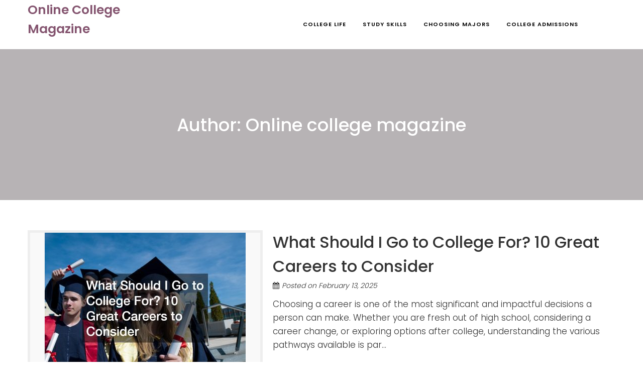

--- FILE ---
content_type: text/html; charset=UTF-8
request_url: https://onlinecollegemagazine.net/author/online-college-magazine/page/2/
body_size: 9486
content:
<!DOCTYPE html>
<html lang="en-US">
<head>
<meta charset="UTF-8">
<meta name="viewport" content="width=device-width, initial-scale=1">
<link rel="profile" href="http://gmpg.org/xfn/11">
<link rel="pingback" href="https://onlinecollegemagazine.net/xmlrpc.php">

<meta name='robots' content='noindex, follow' />

	<!-- This site is optimized with the Yoast SEO plugin v26.8 - https://yoast.com/product/yoast-seo-wordpress/ -->
	<title>Online college magazine, Author at Online College Magazine - Page 2 of 36</title>
	<meta property="og:locale" content="en_US" />
	<meta property="og:type" content="profile" />
	<meta property="og:title" content="Online college magazine, Author at Online College Magazine - Page 2 of 36" />
	<meta property="og:url" content="https://onlinecollegemagazine.net/author/online-college-magazine/" />
	<meta property="og:site_name" content="Online College Magazine" />
	<meta property="og:image" content="https://secure.gravatar.com/avatar/5cad80ceaf03042a148eb75f9fd1c1fa?s=500&d=wavatar&r=g" />
	<meta name="twitter:card" content="summary_large_image" />
	<!-- / Yoast SEO plugin. -->


<link rel='dns-prefetch' href='//fonts.googleapis.com' />
<link rel="alternate" type="application/rss+xml" title="Online College Magazine &raquo; Feed" href="https://onlinecollegemagazine.net/feed/" />
<link rel="alternate" type="application/rss+xml" title="Online College Magazine &raquo; Posts by Online college magazine Feed" href="https://onlinecollegemagazine.net/author/online-college-magazine/feed/" />
<style id='wp-img-auto-sizes-contain-inline-css' type='text/css'>
img:is([sizes=auto i],[sizes^="auto," i]){contain-intrinsic-size:3000px 1500px}
/*# sourceURL=wp-img-auto-sizes-contain-inline-css */
</style>
<style id='wp-emoji-styles-inline-css' type='text/css'>

	img.wp-smiley, img.emoji {
		display: inline !important;
		border: none !important;
		box-shadow: none !important;
		height: 1em !important;
		width: 1em !important;
		margin: 0 0.07em !important;
		vertical-align: -0.1em !important;
		background: none !important;
		padding: 0 !important;
	}
/*# sourceURL=wp-emoji-styles-inline-css */
</style>
<style id='wp-block-library-inline-css' type='text/css'>
:root{--wp-block-synced-color:#7a00df;--wp-block-synced-color--rgb:122,0,223;--wp-bound-block-color:var(--wp-block-synced-color);--wp-editor-canvas-background:#ddd;--wp-admin-theme-color:#007cba;--wp-admin-theme-color--rgb:0,124,186;--wp-admin-theme-color-darker-10:#006ba1;--wp-admin-theme-color-darker-10--rgb:0,107,160.5;--wp-admin-theme-color-darker-20:#005a87;--wp-admin-theme-color-darker-20--rgb:0,90,135;--wp-admin-border-width-focus:2px}@media (min-resolution:192dpi){:root{--wp-admin-border-width-focus:1.5px}}.wp-element-button{cursor:pointer}:root .has-very-light-gray-background-color{background-color:#eee}:root .has-very-dark-gray-background-color{background-color:#313131}:root .has-very-light-gray-color{color:#eee}:root .has-very-dark-gray-color{color:#313131}:root .has-vivid-green-cyan-to-vivid-cyan-blue-gradient-background{background:linear-gradient(135deg,#00d084,#0693e3)}:root .has-purple-crush-gradient-background{background:linear-gradient(135deg,#34e2e4,#4721fb 50%,#ab1dfe)}:root .has-hazy-dawn-gradient-background{background:linear-gradient(135deg,#faaca8,#dad0ec)}:root .has-subdued-olive-gradient-background{background:linear-gradient(135deg,#fafae1,#67a671)}:root .has-atomic-cream-gradient-background{background:linear-gradient(135deg,#fdd79a,#004a59)}:root .has-nightshade-gradient-background{background:linear-gradient(135deg,#330968,#31cdcf)}:root .has-midnight-gradient-background{background:linear-gradient(135deg,#020381,#2874fc)}:root{--wp--preset--font-size--normal:16px;--wp--preset--font-size--huge:42px}.has-regular-font-size{font-size:1em}.has-larger-font-size{font-size:2.625em}.has-normal-font-size{font-size:var(--wp--preset--font-size--normal)}.has-huge-font-size{font-size:var(--wp--preset--font-size--huge)}.has-text-align-center{text-align:center}.has-text-align-left{text-align:left}.has-text-align-right{text-align:right}.has-fit-text{white-space:nowrap!important}#end-resizable-editor-section{display:none}.aligncenter{clear:both}.items-justified-left{justify-content:flex-start}.items-justified-center{justify-content:center}.items-justified-right{justify-content:flex-end}.items-justified-space-between{justify-content:space-between}.screen-reader-text{border:0;clip-path:inset(50%);height:1px;margin:-1px;overflow:hidden;padding:0;position:absolute;width:1px;word-wrap:normal!important}.screen-reader-text:focus{background-color:#ddd;clip-path:none;color:#444;display:block;font-size:1em;height:auto;left:5px;line-height:normal;padding:15px 23px 14px;text-decoration:none;top:5px;width:auto;z-index:100000}html :where(.has-border-color){border-style:solid}html :where([style*=border-top-color]){border-top-style:solid}html :where([style*=border-right-color]){border-right-style:solid}html :where([style*=border-bottom-color]){border-bottom-style:solid}html :where([style*=border-left-color]){border-left-style:solid}html :where([style*=border-width]){border-style:solid}html :where([style*=border-top-width]){border-top-style:solid}html :where([style*=border-right-width]){border-right-style:solid}html :where([style*=border-bottom-width]){border-bottom-style:solid}html :where([style*=border-left-width]){border-left-style:solid}html :where(img[class*=wp-image-]){height:auto;max-width:100%}:where(figure){margin:0 0 1em}html :where(.is-position-sticky){--wp-admin--admin-bar--position-offset:var(--wp-admin--admin-bar--height,0px)}@media screen and (max-width:600px){html :where(.is-position-sticky){--wp-admin--admin-bar--position-offset:0px}}

/*# sourceURL=wp-block-library-inline-css */
</style><style id='global-styles-inline-css' type='text/css'>
:root{--wp--preset--aspect-ratio--square: 1;--wp--preset--aspect-ratio--4-3: 4/3;--wp--preset--aspect-ratio--3-4: 3/4;--wp--preset--aspect-ratio--3-2: 3/2;--wp--preset--aspect-ratio--2-3: 2/3;--wp--preset--aspect-ratio--16-9: 16/9;--wp--preset--aspect-ratio--9-16: 9/16;--wp--preset--color--black: #000000;--wp--preset--color--cyan-bluish-gray: #abb8c3;--wp--preset--color--white: #ffffff;--wp--preset--color--pale-pink: #f78da7;--wp--preset--color--vivid-red: #cf2e2e;--wp--preset--color--luminous-vivid-orange: #ff6900;--wp--preset--color--luminous-vivid-amber: #fcb900;--wp--preset--color--light-green-cyan: #7bdcb5;--wp--preset--color--vivid-green-cyan: #00d084;--wp--preset--color--pale-cyan-blue: #8ed1fc;--wp--preset--color--vivid-cyan-blue: #0693e3;--wp--preset--color--vivid-purple: #9b51e0;--wp--preset--gradient--vivid-cyan-blue-to-vivid-purple: linear-gradient(135deg,rgb(6,147,227) 0%,rgb(155,81,224) 100%);--wp--preset--gradient--light-green-cyan-to-vivid-green-cyan: linear-gradient(135deg,rgb(122,220,180) 0%,rgb(0,208,130) 100%);--wp--preset--gradient--luminous-vivid-amber-to-luminous-vivid-orange: linear-gradient(135deg,rgb(252,185,0) 0%,rgb(255,105,0) 100%);--wp--preset--gradient--luminous-vivid-orange-to-vivid-red: linear-gradient(135deg,rgb(255,105,0) 0%,rgb(207,46,46) 100%);--wp--preset--gradient--very-light-gray-to-cyan-bluish-gray: linear-gradient(135deg,rgb(238,238,238) 0%,rgb(169,184,195) 100%);--wp--preset--gradient--cool-to-warm-spectrum: linear-gradient(135deg,rgb(74,234,220) 0%,rgb(151,120,209) 20%,rgb(207,42,186) 40%,rgb(238,44,130) 60%,rgb(251,105,98) 80%,rgb(254,248,76) 100%);--wp--preset--gradient--blush-light-purple: linear-gradient(135deg,rgb(255,206,236) 0%,rgb(152,150,240) 100%);--wp--preset--gradient--blush-bordeaux: linear-gradient(135deg,rgb(254,205,165) 0%,rgb(254,45,45) 50%,rgb(107,0,62) 100%);--wp--preset--gradient--luminous-dusk: linear-gradient(135deg,rgb(255,203,112) 0%,rgb(199,81,192) 50%,rgb(65,88,208) 100%);--wp--preset--gradient--pale-ocean: linear-gradient(135deg,rgb(255,245,203) 0%,rgb(182,227,212) 50%,rgb(51,167,181) 100%);--wp--preset--gradient--electric-grass: linear-gradient(135deg,rgb(202,248,128) 0%,rgb(113,206,126) 100%);--wp--preset--gradient--midnight: linear-gradient(135deg,rgb(2,3,129) 0%,rgb(40,116,252) 100%);--wp--preset--font-size--small: 13px;--wp--preset--font-size--medium: 20px;--wp--preset--font-size--large: 36px;--wp--preset--font-size--x-large: 42px;--wp--preset--spacing--20: 0.44rem;--wp--preset--spacing--30: 0.67rem;--wp--preset--spacing--40: 1rem;--wp--preset--spacing--50: 1.5rem;--wp--preset--spacing--60: 2.25rem;--wp--preset--spacing--70: 3.38rem;--wp--preset--spacing--80: 5.06rem;--wp--preset--shadow--natural: 6px 6px 9px rgba(0, 0, 0, 0.2);--wp--preset--shadow--deep: 12px 12px 50px rgba(0, 0, 0, 0.4);--wp--preset--shadow--sharp: 6px 6px 0px rgba(0, 0, 0, 0.2);--wp--preset--shadow--outlined: 6px 6px 0px -3px rgb(255, 255, 255), 6px 6px rgb(0, 0, 0);--wp--preset--shadow--crisp: 6px 6px 0px rgb(0, 0, 0);}:where(.is-layout-flex){gap: 0.5em;}:where(.is-layout-grid){gap: 0.5em;}body .is-layout-flex{display: flex;}.is-layout-flex{flex-wrap: wrap;align-items: center;}.is-layout-flex > :is(*, div){margin: 0;}body .is-layout-grid{display: grid;}.is-layout-grid > :is(*, div){margin: 0;}:where(.wp-block-columns.is-layout-flex){gap: 2em;}:where(.wp-block-columns.is-layout-grid){gap: 2em;}:where(.wp-block-post-template.is-layout-flex){gap: 1.25em;}:where(.wp-block-post-template.is-layout-grid){gap: 1.25em;}.has-black-color{color: var(--wp--preset--color--black) !important;}.has-cyan-bluish-gray-color{color: var(--wp--preset--color--cyan-bluish-gray) !important;}.has-white-color{color: var(--wp--preset--color--white) !important;}.has-pale-pink-color{color: var(--wp--preset--color--pale-pink) !important;}.has-vivid-red-color{color: var(--wp--preset--color--vivid-red) !important;}.has-luminous-vivid-orange-color{color: var(--wp--preset--color--luminous-vivid-orange) !important;}.has-luminous-vivid-amber-color{color: var(--wp--preset--color--luminous-vivid-amber) !important;}.has-light-green-cyan-color{color: var(--wp--preset--color--light-green-cyan) !important;}.has-vivid-green-cyan-color{color: var(--wp--preset--color--vivid-green-cyan) !important;}.has-pale-cyan-blue-color{color: var(--wp--preset--color--pale-cyan-blue) !important;}.has-vivid-cyan-blue-color{color: var(--wp--preset--color--vivid-cyan-blue) !important;}.has-vivid-purple-color{color: var(--wp--preset--color--vivid-purple) !important;}.has-black-background-color{background-color: var(--wp--preset--color--black) !important;}.has-cyan-bluish-gray-background-color{background-color: var(--wp--preset--color--cyan-bluish-gray) !important;}.has-white-background-color{background-color: var(--wp--preset--color--white) !important;}.has-pale-pink-background-color{background-color: var(--wp--preset--color--pale-pink) !important;}.has-vivid-red-background-color{background-color: var(--wp--preset--color--vivid-red) !important;}.has-luminous-vivid-orange-background-color{background-color: var(--wp--preset--color--luminous-vivid-orange) !important;}.has-luminous-vivid-amber-background-color{background-color: var(--wp--preset--color--luminous-vivid-amber) !important;}.has-light-green-cyan-background-color{background-color: var(--wp--preset--color--light-green-cyan) !important;}.has-vivid-green-cyan-background-color{background-color: var(--wp--preset--color--vivid-green-cyan) !important;}.has-pale-cyan-blue-background-color{background-color: var(--wp--preset--color--pale-cyan-blue) !important;}.has-vivid-cyan-blue-background-color{background-color: var(--wp--preset--color--vivid-cyan-blue) !important;}.has-vivid-purple-background-color{background-color: var(--wp--preset--color--vivid-purple) !important;}.has-black-border-color{border-color: var(--wp--preset--color--black) !important;}.has-cyan-bluish-gray-border-color{border-color: var(--wp--preset--color--cyan-bluish-gray) !important;}.has-white-border-color{border-color: var(--wp--preset--color--white) !important;}.has-pale-pink-border-color{border-color: var(--wp--preset--color--pale-pink) !important;}.has-vivid-red-border-color{border-color: var(--wp--preset--color--vivid-red) !important;}.has-luminous-vivid-orange-border-color{border-color: var(--wp--preset--color--luminous-vivid-orange) !important;}.has-luminous-vivid-amber-border-color{border-color: var(--wp--preset--color--luminous-vivid-amber) !important;}.has-light-green-cyan-border-color{border-color: var(--wp--preset--color--light-green-cyan) !important;}.has-vivid-green-cyan-border-color{border-color: var(--wp--preset--color--vivid-green-cyan) !important;}.has-pale-cyan-blue-border-color{border-color: var(--wp--preset--color--pale-cyan-blue) !important;}.has-vivid-cyan-blue-border-color{border-color: var(--wp--preset--color--vivid-cyan-blue) !important;}.has-vivid-purple-border-color{border-color: var(--wp--preset--color--vivid-purple) !important;}.has-vivid-cyan-blue-to-vivid-purple-gradient-background{background: var(--wp--preset--gradient--vivid-cyan-blue-to-vivid-purple) !important;}.has-light-green-cyan-to-vivid-green-cyan-gradient-background{background: var(--wp--preset--gradient--light-green-cyan-to-vivid-green-cyan) !important;}.has-luminous-vivid-amber-to-luminous-vivid-orange-gradient-background{background: var(--wp--preset--gradient--luminous-vivid-amber-to-luminous-vivid-orange) !important;}.has-luminous-vivid-orange-to-vivid-red-gradient-background{background: var(--wp--preset--gradient--luminous-vivid-orange-to-vivid-red) !important;}.has-very-light-gray-to-cyan-bluish-gray-gradient-background{background: var(--wp--preset--gradient--very-light-gray-to-cyan-bluish-gray) !important;}.has-cool-to-warm-spectrum-gradient-background{background: var(--wp--preset--gradient--cool-to-warm-spectrum) !important;}.has-blush-light-purple-gradient-background{background: var(--wp--preset--gradient--blush-light-purple) !important;}.has-blush-bordeaux-gradient-background{background: var(--wp--preset--gradient--blush-bordeaux) !important;}.has-luminous-dusk-gradient-background{background: var(--wp--preset--gradient--luminous-dusk) !important;}.has-pale-ocean-gradient-background{background: var(--wp--preset--gradient--pale-ocean) !important;}.has-electric-grass-gradient-background{background: var(--wp--preset--gradient--electric-grass) !important;}.has-midnight-gradient-background{background: var(--wp--preset--gradient--midnight) !important;}.has-small-font-size{font-size: var(--wp--preset--font-size--small) !important;}.has-medium-font-size{font-size: var(--wp--preset--font-size--medium) !important;}.has-large-font-size{font-size: var(--wp--preset--font-size--large) !important;}.has-x-large-font-size{font-size: var(--wp--preset--font-size--x-large) !important;}
/*# sourceURL=global-styles-inline-css */
</style>

<style id='classic-theme-styles-inline-css' type='text/css'>
/*! This file is auto-generated */
.wp-block-button__link{color:#fff;background-color:#32373c;border-radius:9999px;box-shadow:none;text-decoration:none;padding:calc(.667em + 2px) calc(1.333em + 2px);font-size:1.125em}.wp-block-file__button{background:#32373c;color:#fff;text-decoration:none}
/*# sourceURL=/wp-includes/css/classic-themes.min.css */
</style>
<link rel='stylesheet' id='animate-css' href='https://onlinecollegemagazine.net/wp-content/themes/eightlaw-lite/css/animate.css?ver=6.9' type='text/css' media='all' />
<link rel='stylesheet' id='jquery-fancybox-css' href='https://onlinecollegemagazine.net/wp-content/themes/eightlaw-lite/css/jquery.fancybox.css?ver=6.9' type='text/css' media='all' />
<link rel='stylesheet' id='font-awesome-css' href='https://onlinecollegemagazine.net/wp-content/themes/eightlaw-lite/css/font-awesome.min.css?ver=6.9' type='text/css' media='all' />
<link rel='stylesheet' id='eightlaw-lite-fonts-css' href='//fonts.googleapis.com/css?family=Poppins%3A300%2C400%2C500%2C600%2C700%7CPlayfair+Display%3A400i%7CLora%3A400%2C400i%2C700%2C700i&#038;ver=6.9' type='text/css' media='all' />
<link rel='stylesheet' id='eightlaw-lite-style-css' href='https://onlinecollegemagazine.net/wp-content/themes/eightlaw-lite/style.css?ver=6.9' type='text/css' media='all' />
<link rel='stylesheet' id='eightlaw-lite-responsive-css' href='https://onlinecollegemagazine.net/wp-content/themes/eightlaw-lite/css/responsive.css?ver=6.9' type='text/css' media='all' />
<link rel='stylesheet' id='eightlaw-lite-keybaord-style-css' href='https://onlinecollegemagazine.net/wp-content/themes/eightlaw-lite/css/keyboard.css?ver=1.0.0' type='text/css' media='all' />
<link rel='stylesheet' id='wp-color-picker-css' href='https://onlinecollegemagazine.net/wp-admin/css/color-picker.min.css?ver=6.9' type='text/css' media='all' />
<script type="text/javascript" src="https://onlinecollegemagazine.net/wp-includes/js/jquery/jquery.min.js?ver=3.7.1" id="jquery-core-js"></script>
<script type="text/javascript" src="https://onlinecollegemagazine.net/wp-includes/js/jquery/jquery-migrate.min.js?ver=3.4.1" id="jquery-migrate-js"></script>
<link rel="https://api.w.org/" href="https://onlinecollegemagazine.net/wp-json/" /><link rel="alternate" title="JSON" type="application/json" href="https://onlinecollegemagazine.net/wp-json/wp/v2/users/1" /><link rel="EditURI" type="application/rsd+xml" title="RSD" href="https://onlinecollegemagazine.net/xmlrpc.php?rsd" />
<meta name="generator" content="WordPress 6.9" />


<!-- This site is optimized with the Schema plugin v1.7.9.6 - http://schema.press -->
<script type="application/ld+json">{"@context":"http:\/\/schema.org","@type":"Person","name":"Online college magazine"}</script>

<style type='text/css' media='all'></style>
<style type='text/css' media='all'></style>
<meta name="generator" content="speculation-rules 1.6.0">
<meta name="ahrefs-site-verification" content="1a1cea6ca927835ba8bf44cf778e8246bc4e456a80f2678363020750c29153e8">
		<style type="text/css" id="wp-custom-css">
			footer.site-footer .site-info{
	display:none;
}
.site-branding h1 {
    font-size: 25px !important;
    line-height: normal !important;
}
header#masthead {
    margin-bottom: 0 !important;
}
@media only screen and (max-width:768px){
	h1, h1 a, h1 span{
	font-size:32px !important;
	}
	h2, h2 a, h2 span{
	font-size:26px !important;
	}
	h3, h3 a, h3 span{
	font-size:20px !important;
	}
	h4, h4 a, h4 span{
	font-size:18px !important;
	}
}
@media only screen and (min-width:769px) and (max-width:1024px){
	h1, h1 a, h1 span{
	font-size:35px !important;
	}
	h2, h2 a, h2 span{
	font-size:32px !important;
	}
	h3, h3 a, h3 span{
	font-size:20px !important;
	}
	h4, h4 a, h4 span{
	font-size:18px !important;
	}
	div#primary {
    width: 70% !important;
    float: left;
}
div#secondary-right {
    width: 25%;
    float: right;
}
}
@media only screen and (min-width:1025px){
	h1, h1 a, h1 span{
	font-size:35px !important;
	}
	h2, h2 a, h2 span{
	font-size:32px !important;
	}
	h3, h3 a, h3 span{
	font-size:20px !important;
	}
	h4, h4 a, h4 span{
	font-size:18px !important;
	}
	div#primary {
    width: 70% !important;
    float: left;
}
div#secondary-right {
    width: 25%;
    float: right;
}
}
body p, body div{
	font-size:17px;
	color:#333;
	line-height:27px;
}
h1, h2, h3, h4, h1 a, h2 a, h3 a, h4 a, h1 span, h2 span, h3 span, h4 span{
	line-height:normal !Important;
}
.single .entry-content a {
    text-decoration: underline;
    color: #7b4165;
}
div#footersect p {
    margin-bottom: 0 !important;
    color: #fff !important;
	text-align:center;
}
div#footersect a:hover {
    color: #fff !important;
}
div#footersect a {
    color: #e291c3 !important;
}
div#footersect {
	margin-top:50px;
    background: #32252D;
    padding: 20px;
}		</style>
		
</head>

<body class="archive paged author author-online-college-magazine author-1 wp-embed-responsive paged-2 author-paged-2 wp-theme-eightlaw-lite fullwidth no-sidebar">    
        <div id="eightlaw-lite-preloader">
        <div id="loading-center">
            <div id="loading-center-absolute">
                <div class="object" id="object_one"></div>
                <div class="object" id="object_two"></div>
                <div class="object" id="object_three"></div>
                <div class="object" id="object_four"></div>
            </div>
        </div>     
    </div>
<div id="page" class="hfeed site">
    <a class="skip-link screen-reader-text" href="#content">Skip to content</a>
    <div id="outer-wrap">
        <div id="inner-wrap">
                        
            <header id="masthead" class="site-header no_slider logo-left" role="banner">
                
                                 
                
                <div class="ed-container">
               
                    <div class="site-branding">
                                                    <div class="site-logo">
                                                            </div>
                                                    <div class="site-text">
                                <a href="https://onlinecollegemagazine.net/" rel="home">
                                    <h1 class="site-title">Online College Magazine</h1>
                                    <p class="site-description"></p>
                                </a>
                            </div>
                        </div><!-- .site-branding -->
                    <div class="menu-wrap menu-left">
                              
                    <nav id="site-navigation" class="main-navigation" role="navigation">
                        <button class="menu-toggle">Primary Menu</button>
                        <div class="clearfix"> </div>
                            <div class="menu-close-btn">
                                <i class="fa fa-close"></i>
                            </div>
                            <div class="menu-menu-1-container"><ul id="menu-menu-1" class="menu"><li id="menu-item-833" class="menu-item menu-item-type-taxonomy menu-item-object-category menu-item-833"><a href="https://onlinecollegemagazine.net/category/college-life/">College Life</a></li>
<li id="menu-item-834" class="menu-item menu-item-type-taxonomy menu-item-object-category menu-item-834"><a href="https://onlinecollegemagazine.net/category/study-skills/">Study Skills</a></li>
<li id="menu-item-835" class="menu-item menu-item-type-taxonomy menu-item-object-category menu-item-835"><a href="https://onlinecollegemagazine.net/category/choosing-majors/">Choosing Majors</a></li>
<li id="menu-item-836" class="menu-item menu-item-type-taxonomy menu-item-object-category menu-item-836"><a href="https://onlinecollegemagazine.net/category/college-admissions/">College Admissions</a></li>
</ul></div>  
                    </nav><!-- #site-navigation -->
                       
                </div>  
                </div>
 
            </header><!-- #masthead -->

           <div id="content" class="site-content">
            
            <header class="page-header">
				<div class="header-banner"><img src=""  /></div>
				<div class="ed-container">
					<h1 class="page-title">						
					Author: <span class="vcard">Online college magazine</span>					</h1>
				</div>			
			</header><!-- .page-header -->
<div class="ed-container">
		<section id="primary" class="content-area">
		<main id="main" clas="site-main" role="main">

					
                    <div class="archive-wrap archive-list">            

						                     
                    
				

<article id="post-819" class="post-819 post type-post status-publish format-standard has-post-thumbnail hentry category-featured category-home">

		<div class="entry-content">
					<div class="cat-archive-image">
			<img src="https://onlinecollegemagazine.net/wp-content/uploads/2025/02/394653-400x300.jpg" alt="What Should I Go to College For? 10 Great Careers to Consider">
			</div>
						<div class="cat-archive-excerpt ">
				<header class="entry-header">
					<h2 class="entry-title"><a href="https://onlinecollegemagazine.net/what-should-i-go-to-college-for-10-great-careers-to-consider/" rel="bookmark">What Should I Go to College For? 10 Great Careers to Consider</a></h2>
											<div class="entry-meta">
							<span class="posted-on">Posted on <a href="https://onlinecollegemagazine.net/2025/02/13/" rel="bookmark"><time class="entry-date published" datetime="2025-02-13T19:19:47+00:00">February 13, 2025</time><time class="updated" datetime="2025-03-26T12:15:08+00:00">March 26, 2025</time></a></span><span class="byline"> by <span class="author vcard"><a class="url fn n" href="https://onlinecollegemagazine.net/author/online-college-magazine/">Online college magazine</a></span></span>						</div><!-- .entry-meta -->
									</header><!-- .entry-header -->
			 	<p>Choosing a career is one of the most significant and impactful decisions a person can make. Whether you are fresh out of high school, considering a career change, or exploring options after college, understanding the various pathways available is par...</p>
			 	<a href="https://onlinecollegemagazine.net/what-should-i-go-to-college-for-10-great-careers-to-consider/" class="cat-archive-more bttn">Continue Reading</a>
			 </div>			
			
	</div><!-- .entry-content -->
	</article><!-- #post-## -->
	

			                     
                    
				

<article id="post-811" class="post-811 post type-post status-publish format-standard has-post-thumbnail hentry category-home">

		<div class="entry-content">
					<div class="cat-archive-image">
			<img src="https://onlinecollegemagazine.net/wp-content/uploads/2025/01/1757345-400x300.jpg" alt="Tips for Commuting to College as a Freshman">
			</div>
						<div class="cat-archive-excerpt ">
				<header class="entry-header">
					<h2 class="entry-title"><a href="https://onlinecollegemagazine.net/tips-for-commuting-to-college-as-a-freshman/" rel="bookmark">Tips for Commuting to College as a Freshman</a></h2>
											<div class="entry-meta">
							<span class="posted-on">Posted on <a href="https://onlinecollegemagazine.net/2025/01/27/" rel="bookmark"><time class="entry-date published" datetime="2025-01-27T13:42:06+00:00">January 27, 2025</time><time class="updated" datetime="2025-01-27T13:48:56+00:00">January 27, 2025</time></a></span><span class="byline"> by <span class="author vcard"><a class="url fn n" href="https://onlinecollegemagazine.net/author/online-college-magazine/">Online college magazine</a></span></span>						</div><!-- .entry-meta -->
									</header><!-- .entry-header -->
			 	<p>For many college students, commuting to college is a regular part of their daily routine. Whether traveling across town or navigating a longer distance, having reliable transportation is crucial for academic success. However, owning a vehicle comes w...</p>
			 	<a href="https://onlinecollegemagazine.net/tips-for-commuting-to-college-as-a-freshman/" class="cat-archive-more bttn">Continue Reading</a>
			 </div>			
			
	</div><!-- .entry-content -->
	</article><!-- #post-## -->
	

			                     
                    
				

<article id="post-804" class="post-804 post type-post status-publish format-standard has-post-thumbnail hentry category-career-development">

		<div class="entry-content">
					<div class="cat-archive-image">
			<img src="https://onlinecollegemagazine.net/wp-content/uploads/2025/01/240913-400x300.jpg" alt="Coordinated Career Pathways: Exploring Diverse Career Options for a Bright Future">
			</div>
						<div class="cat-archive-excerpt ">
				<header class="entry-header">
					<h2 class="entry-title"><a href="https://onlinecollegemagazine.net/coordinated-career-pathways-exploring-diverse-career-options-for-a-bright-future/" rel="bookmark">Coordinated Career Pathways: Exploring Diverse Career Options for a Bright Future</a></h2>
											<div class="entry-meta">
							<span class="posted-on">Posted on <a href="https://onlinecollegemagazine.net/2025/01/09/" rel="bookmark"><time class="entry-date published" datetime="2025-01-09T15:16:08+00:00">January 9, 2025</time><time class="updated" datetime="2025-01-09T15:50:12+00:00">January 9, 2025</time></a></span><span class="byline"> by <span class="author vcard"><a class="url fn n" href="https://onlinecollegemagazine.net/author/online-college-magazine/">Online college magazine</a></span></span>						</div><!-- .entry-meta -->
									</header><!-- .entry-header -->
			 	<p>In today&#8217;s rapidly changing job market, exploring coordinated career pathways has never been more vital for future success. With technology reshaping industries and global events influencing work trends, understanding how to navigate and select...</p>
			 	<a href="https://onlinecollegemagazine.net/coordinated-career-pathways-exploring-diverse-career-options-for-a-bright-future/" class="cat-archive-more bttn">Continue Reading</a>
			 </div>			
			
	</div><!-- .entry-content -->
	</article><!-- #post-## -->
	

			                     
                    
				

<article id="post-796" class="post-796 post type-post status-publish format-standard has-post-thumbnail hentry category-home">

		<div class="entry-content">
					<div class="cat-archive-image">
			<img src="https://onlinecollegemagazine.net/wp-content/uploads/2024/12/65663-400x300.jpg" alt="Best Trade School Careers Students Should Consider">
			</div>
						<div class="cat-archive-excerpt ">
				<header class="entry-header">
					<h2 class="entry-title"><a href="https://onlinecollegemagazine.net/best-trade-school-careers-students-should-consider/" rel="bookmark">Best Trade School Careers Students Should Consider</a></h2>
											<div class="entry-meta">
							<span class="posted-on">Posted on <a href="https://onlinecollegemagazine.net/2024/12/14/" rel="bookmark"><time class="entry-date published" datetime="2024-12-14T02:04:05+00:00">December 14, 2024</time><time class="updated" datetime="2024-12-14T02:20:40+00:00">December 14, 2024</time></a></span><span class="byline"> by <span class="author vcard"><a class="url fn n" href="https://onlinecollegemagazine.net/author/online-college-magazine/">Online college magazine</a></span></span>						</div><!-- .entry-meta -->
									</header><!-- .entry-header -->
			 	<p>Trade schools have long been an essential gateway for individuals seeking practical skills in various hands-on professions. Over the years, they have emerged as an appealing option for those desiring faster career entry at a lower cost compared to tr...</p>
			 	<a href="https://onlinecollegemagazine.net/best-trade-school-careers-students-should-consider/" class="cat-archive-more bttn">Continue Reading</a>
			 </div>			
			
	</div><!-- .entry-content -->
	</article><!-- #post-## -->
	

			                     
                    
				

<article id="post-762" class="post-762 post type-post status-publish format-standard has-post-thumbnail hentry category-home">

		<div class="entry-content">
					<div class="cat-archive-image">
			<img src="https://onlinecollegemagazine.net/wp-content/uploads/2024/09/239421-400x300.jpg" alt="How You Can Make Things Easy and Save Money for Tuition">
			</div>
						<div class="cat-archive-excerpt ">
				<header class="entry-header">
					<h2 class="entry-title"><a href="https://onlinecollegemagazine.net/how-you-can-make-things-easy-and-save-money-for-tuition/" rel="bookmark">How You Can Make Things Easy and Save Money for Tuition</a></h2>
											<div class="entry-meta">
							<span class="posted-on">Posted on <a href="https://onlinecollegemagazine.net/2024/09/16/" rel="bookmark"><time class="entry-date published" datetime="2024-09-16T22:22:10+00:00">September 16, 2024</time><time class="updated" datetime="2024-09-16T22:26:48+00:00">September 16, 2024</time></a></span><span class="byline"> by <span class="author vcard"><a class="url fn n" href="https://onlinecollegemagazine.net/author/online-college-magazine/">Online college magazine</a></span></span>						</div><!-- .entry-meta -->
									</header><!-- .entry-header -->
			 	<p>Financing education is a significant concern for many individuals and families. With tuition costs continually on the rise, finding ways to economize in other areas of life becomes crucial. By making strategic choices and seeking cost-effective solut...</p>
			 	<a href="https://onlinecollegemagazine.net/how-you-can-make-things-easy-and-save-money-for-tuition/" class="cat-archive-more bttn">Continue Reading</a>
			 </div>			
			
	</div><!-- .entry-content -->
	</article><!-- #post-## -->
	

			                     
                    
				

<article id="post-748" class="post-748 post type-post status-publish format-standard has-post-thumbnail hentry category-home">

		<div class="entry-content">
					<div class="cat-archive-image">
			<img src="https://onlinecollegemagazine.net/wp-content/uploads/2024/06/239750-400x300.jpg" alt="Ideal Career Framework  The Importance of Benefits in Your Job">
			</div>
						<div class="cat-archive-excerpt ">
				<header class="entry-header">
					<h2 class="entry-title"><a href="https://onlinecollegemagazine.net/ideal-career-framework-the-importance-of-benefits-in-your-job/" rel="bookmark">Ideal Career Framework  The Importance of Benefits in Your Job</a></h2>
											<div class="entry-meta">
							<span class="posted-on">Posted on <a href="https://onlinecollegemagazine.net/2024/06/13/" rel="bookmark"><time class="entry-date published" datetime="2024-06-13T10:46:25+00:00">June 13, 2024</time><time class="updated" datetime="2024-06-13T12:25:45+00:00">June 13, 2024</time></a></span><span class="byline"> by <span class="author vcard"><a class="url fn n" href="https://onlinecollegemagazine.net/author/online-college-magazine/">Online college magazine</a></span></span>						</div><!-- .entry-meta -->
									</header><!-- .entry-header -->
			 	<p>In today&#8217;s fast-paced job market, the concept of a career framework is more important than ever. Career frameworks provide a structured approach to personal and professional development, guiding individuals towards their ultimate career goals. ...</p>
			 	<a href="https://onlinecollegemagazine.net/ideal-career-framework-the-importance-of-benefits-in-your-job/" class="cat-archive-more bttn">Continue Reading</a>
			 </div>			
			
	</div><!-- .entry-content -->
	</article><!-- #post-## -->
	

			
				<nav class="navigation paging-navigation" role="navigation">
		<h1 class="screen-reader-text">Posts navigation</h1>
		<div class="nav-links">

						<div class="nav-previous"><a href="https://onlinecollegemagazine.net/author/online-college-magazine/page/3/" ><span class="meta-nav">&larr;</span> Older posts</a></div>
			
						<div class="nav-next"><a href="https://onlinecollegemagazine.net/author/online-college-magazine/" >Newer posts <span class="meta-nav">&rarr;</span></a></div>
			
		</div><!-- .nav-links -->
	</nav><!-- .navigation -->
	
		    </div>
		</main><!-- #main -->
	</section><!-- #primary -->
</div>

	
</div><!-- #content -->

<footer id="colophon" class="site-footer" role="contentinfo">
      <div class="site-info">
      <div id="bottom-footer">
            <div class="ed-container">
              <div class="copyright wow fadeInLeft" data-wow-delay="0.3s">
                            <span>
                                                        </span>
                            WordPress Theme : <a  title="Free WordPress Theme" href="https://demo.8degreethemes.com/eightlaw-lite/">Eightlaw Lite </a>
                            <span> by 8Degree Themes</span>
              </div>
                                </div>                        
        </div>
    </div><!-- .site-info -->

</footer><!-- #colophon -->
</div> <!-- #inner wrap -->
</div> <!-- #outer-wrap -->
</div><!-- #page -->
<div id="ed-top"><i class="fa fa-arrow-up"></i></div>
<script type="speculationrules">
{"prerender":[{"source":"document","where":{"and":[{"href_matches":"/*"},{"not":{"href_matches":["/wp-*.php","/wp-admin/*","/wp-content/uploads/*","/wp-content/*","/wp-content/plugins/*","/wp-content/themes/eightlaw-lite/*","/*\\?(.+)"]}},{"not":{"selector_matches":"a[rel~=\"nofollow\"]"}},{"not":{"selector_matches":".no-prerender, .no-prerender a"}},{"not":{"selector_matches":".no-prefetch, .no-prefetch a"}}]},"eagerness":"moderate"}]}
</script>
<div id="footersect">
    <p class="text-center">Copyright © 
        <script>
            var CurrentYear = new Date().getFullYear()
            document.write(CurrentYear)
        </script>
		All Rights Reserved. Online College Magazine | <a href="/sitemap">Sitemap</a>
    </p>
</div><script type="text/javascript" src="https://onlinecollegemagazine.net/wp-content/themes/eightlaw-lite/js/jquery.bxslider.js?ver=4.1.2" id="bx-slider-js"></script>
<script type="text/javascript" src="https://onlinecollegemagazine.net/wp-content/themes/eightlaw-lite/js/navigation.js?ver=20120206" id="eightlaw-lite-navigation-js"></script>
<script type="text/javascript" src="https://onlinecollegemagazine.net/wp-content/themes/eightlaw-lite/js/jquery.fancybox.js?ver=3.2.10" id="jquery-fancybox-js"></script>
<script type="text/javascript" src="https://onlinecollegemagazine.net/wp-content/themes/eightlaw-lite/js/skip-link-focus-fix.js?ver=1.0" id="eightlaw-lite-skip-link-focus-fix-js"></script>
<script type="text/javascript" src="https://onlinecollegemagazine.net/wp-content/themes/eightlaw-lite/js/custom.js?ver=1.0" id="eightlaw-lite-custom-js"></script>
<script id="wp-emoji-settings" type="application/json">
{"baseUrl":"https://s.w.org/images/core/emoji/17.0.2/72x72/","ext":".png","svgUrl":"https://s.w.org/images/core/emoji/17.0.2/svg/","svgExt":".svg","source":{"concatemoji":"https://onlinecollegemagazine.net/wp-includes/js/wp-emoji-release.min.js?ver=6.9"}}
</script>
<script type="module">
/* <![CDATA[ */
/*! This file is auto-generated */
const a=JSON.parse(document.getElementById("wp-emoji-settings").textContent),o=(window._wpemojiSettings=a,"wpEmojiSettingsSupports"),s=["flag","emoji"];function i(e){try{var t={supportTests:e,timestamp:(new Date).valueOf()};sessionStorage.setItem(o,JSON.stringify(t))}catch(e){}}function c(e,t,n){e.clearRect(0,0,e.canvas.width,e.canvas.height),e.fillText(t,0,0);t=new Uint32Array(e.getImageData(0,0,e.canvas.width,e.canvas.height).data);e.clearRect(0,0,e.canvas.width,e.canvas.height),e.fillText(n,0,0);const a=new Uint32Array(e.getImageData(0,0,e.canvas.width,e.canvas.height).data);return t.every((e,t)=>e===a[t])}function p(e,t){e.clearRect(0,0,e.canvas.width,e.canvas.height),e.fillText(t,0,0);var n=e.getImageData(16,16,1,1);for(let e=0;e<n.data.length;e++)if(0!==n.data[e])return!1;return!0}function u(e,t,n,a){switch(t){case"flag":return n(e,"\ud83c\udff3\ufe0f\u200d\u26a7\ufe0f","\ud83c\udff3\ufe0f\u200b\u26a7\ufe0f")?!1:!n(e,"\ud83c\udde8\ud83c\uddf6","\ud83c\udde8\u200b\ud83c\uddf6")&&!n(e,"\ud83c\udff4\udb40\udc67\udb40\udc62\udb40\udc65\udb40\udc6e\udb40\udc67\udb40\udc7f","\ud83c\udff4\u200b\udb40\udc67\u200b\udb40\udc62\u200b\udb40\udc65\u200b\udb40\udc6e\u200b\udb40\udc67\u200b\udb40\udc7f");case"emoji":return!a(e,"\ud83e\u1fac8")}return!1}function f(e,t,n,a){let r;const o=(r="undefined"!=typeof WorkerGlobalScope&&self instanceof WorkerGlobalScope?new OffscreenCanvas(300,150):document.createElement("canvas")).getContext("2d",{willReadFrequently:!0}),s=(o.textBaseline="top",o.font="600 32px Arial",{});return e.forEach(e=>{s[e]=t(o,e,n,a)}),s}function r(e){var t=document.createElement("script");t.src=e,t.defer=!0,document.head.appendChild(t)}a.supports={everything:!0,everythingExceptFlag:!0},new Promise(t=>{let n=function(){try{var e=JSON.parse(sessionStorage.getItem(o));if("object"==typeof e&&"number"==typeof e.timestamp&&(new Date).valueOf()<e.timestamp+604800&&"object"==typeof e.supportTests)return e.supportTests}catch(e){}return null}();if(!n){if("undefined"!=typeof Worker&&"undefined"!=typeof OffscreenCanvas&&"undefined"!=typeof URL&&URL.createObjectURL&&"undefined"!=typeof Blob)try{var e="postMessage("+f.toString()+"("+[JSON.stringify(s),u.toString(),c.toString(),p.toString()].join(",")+"));",a=new Blob([e],{type:"text/javascript"});const r=new Worker(URL.createObjectURL(a),{name:"wpTestEmojiSupports"});return void(r.onmessage=e=>{i(n=e.data),r.terminate(),t(n)})}catch(e){}i(n=f(s,u,c,p))}t(n)}).then(e=>{for(const n in e)a.supports[n]=e[n],a.supports.everything=a.supports.everything&&a.supports[n],"flag"!==n&&(a.supports.everythingExceptFlag=a.supports.everythingExceptFlag&&a.supports[n]);var t;a.supports.everythingExceptFlag=a.supports.everythingExceptFlag&&!a.supports.flag,a.supports.everything||((t=a.source||{}).concatemoji?r(t.concatemoji):t.wpemoji&&t.twemoji&&(r(t.twemoji),r(t.wpemoji)))});
//# sourceURL=https://onlinecollegemagazine.net/wp-includes/js/wp-emoji-loader.min.js
/* ]]> */
</script>
</body>
</html>

--- FILE ---
content_type: text/css
request_url: https://onlinecollegemagazine.net/wp-content/themes/eightlaw-lite/css/keyboard.css?ver=1.0.0
body_size: 1670
content:
a:focus {
	outline: thin dotted;
}
button.menu-toggle:focus {
    outline: 1px dotted #000;
}

.navigation .nav-links a:focus, 
.bttn:focus, button, 
input[type="button"]:focus, 
input[type="reset"]:focus, 
input[type="submit"]:focus {
    background: none repeat scroll 0 0 #7b4165;
    color: #fff;
}

.entry-title a:focus {
    color: #7b4165;
}

.entry-footer a:focus {
    color: #7b4165;
}

.single .nav-links .nav-previous a:focus, .single .nav-links .nav-next a:focus {
    color: #7b4165;
    border-bottom: 1px solid #7b4165;
}

.comment-author .fn .url:focus {
    color: #7b4165;
}

.commentmetadata a:focus {
    color: #7b4165;
}

.reply .comment-reply-link:focus {
    background: #7b4165;
    color: #fff;
}

.comment-navigation .nav-previous a:focus, .comment-navigation .nav-next a:focus {
    color: #7b4165;
    border-bottom: 1px solid #7b4165;
}

.btn-wrapper a:focus, .btn-wrapper .btn:focus {
    background: #847c81;
    color: #fff;
}

#ed-top:focus {
    background: #a04c80;
    transform: translateY(-5px);
    -webkit-transform: translateY(-5px);
}

.header-social .social-icons a:focus {
    color: #fba7db;
}

.site-header .menu-wrap .search-icon .fa:focus {
    background: transparent;
    color: #49273c;
}

.site-header .menu-wrap .ed-search .fa.fa-close:focus {
    background: #7b4165;
    border-color: #7b4165;
    color: #fff;
}

.menu-wrap .main-navigation .nav-menu > li.menu-item-has-children:focus > a:after, 
.menu-wrap .main-navigation .nav-menu > li.page_item_has_children:focus > a:after {
    border-top-color: #9dc115;
    transform: rotate(-180deg);
    -webkit-transform: rotate(-180deg);
}

.menu-wrap .main-navigation .nav-menu > li > a:focus {
    color: #9dc115;
}

.menu-wrap .main-navigation .nav-menu li:focus-within > ul.sub-menu, 
.menu-wrap .main-navigation .nav-menu li:focus-within > ul.children {
    left: 0;
    opacity: 1;
    filter: alpha(opacity= 100);
    visibility: visible;
}

.menu-wrap .main-navigation .nav-menu li ul.sub-menu li a:focus, 
.menu-wrap .main-navigation .nav-menu li ul.children li a:focus {
    color: #9dc115;
}

.menu-wrap .main-navigation .nav-menu li ul.sub-menu > li.menu-item-has-children > a:focus:after,
.menu-wrap .main-navigation .nav-menu li ul.children > li.menu-item-has-children > a:focus:after,
.menu-wrap .main-navigation .nav-menu li ul.sub-menu > li.page_item_has_children > a:focus:after,
.menu-wrap .main-navigation .nav-menu li ul.children > li.page_item_has_children > a:focus:after {
    border-left-color: #cd75a7;
}

.menu-wrap .main-navigation .nav-menu li ul.sub-menu li:focus > ul.sub-menu, 
.menu-wrap .main-navigation .nav-menu li ul.children li:focus > ul.children {
    top: 0;
    opacity: 1;
    filter: alpha(opacity= 100);
    visibility: visible;
}

#main-slider .caption-wrapper .ed-container .mid-content .slider-btn:focus {
    border-color: #7b4165;
    color: #7b4165;
}

.slider-wrapper .bx-controls-direction a:focus {
    background: rgba(0, 0, 0, 0.5) none repeat scroll 0 0;
    color: rgba(255, 255, 255, 0.75);
}

.slider-wrapper:focus .bx-controls-direction a.bx-prev {
    left: 0;
}

.slider-wrapper:focus .bx-controls-direction a.bx-next {
    right: 0;
}

.slider-wrapper .bx-pager.bx-default-pager .bx-pager-item a:focus {
    background: #7b4165;
}

.law-post-section .law-post:focus .law-icon::before {
    opacity: 1;
    filter: alpha(opacity= 100);
    visibility: visible;
    bottom: -5px;
    left: -5px;
    right: -5px;
    top: -5px;
}

.law-post-section .law-post:focus .law-icon {
    background: #a64b83;
}

.law-post-section .law-post .law-content .law-title a:focus {
    color: #a64b83;
}

.law-post-section .wrap-law-post-right .view-more:focus {
    background: #fff;
    color: #32252d;
}

.case .case-step-wrap .case-step .case-btn > a:focus {
    background: #32252d;
    color: #fff;
}

.thumbnail-gallery .gallery li:focus .gallery-view-link, 
.thumbnail-gallery .gallery li:focus .gallery-view-link .fa {
    opacity: 1;
    filter: alpha(opacity= 100);
    visibility: visible;
    transform: scale(1);
    -webkit-transform: scale(1);
}

.thumbnail-gallery .bx-controls a:focus {
    background: #7b4165 none repeat scroll 0 0;
    color: #eee;
}

.benefit #tabs .title .tabs-title:focus, .benefit #tabs .title .tabs-title.active {
    background: #f1f4f6;
}

.benefit #tabs .content .tab-btn a:focus {
    background: #999;
    color: #fff;
}

.clients-logo .clients-logo-wrapper .client-slider:focus {
    padding-left: 10px;
}

.testimonial .bx-pager .bx-pager-item a.bx-pager-link:focus {
    background: #7b4165;
}

.our-team-member .team-member-wrap .team-block .team-focus-btn a:focus {
    background: #32252d;
    color: #fff;
}

.blog-single-title > a:focus {
    color: #a04c80;
}

.blog-section .blog-wrap .blog-in-wrap .blog-title-comment .date-author-wrap .blog-author a:focus, 
.blog-section .blog-wrap .blog-in-wrap .blog-title-comment .date-author-wrap .blog-comment a:focus,
.blog-section .blog-wrap .blog-in-wrap .blog-title-comment .date-author-wrap .blog-comment .comments-link:focus::before {
    color: #49273c;
}

.btn a:focus {
    background: #999;
    color: #fff;
}

.contact-form-section .contact-form input[type="submit"]:focus {
    background: #fff;
    color: #32252d;
}

.business-hours > ul li a:focus {
    color: #7b4165;
    border-bottom: 1px solid #7b4165;
}

.wrap-latest .latest-post .entry-header .entry-title a:focus {
    color: #7b4165;
}

.wrap-latest .latest-post .bttn:focus {
    background: #999;
    color: #fff;
}

.wrap-latest .latest-post .bx-controls.bx-has-controls-direction a:focus {
    background: #32252d;
}

.wrap-latest .latest-post .bx-controls.bx-has-controls-direction a.bx-prev:focus::after,
.wrap-latest .latest-post .bx-controls.bx-has-controls-direction a.bx-next:focus::after {
    color: #fff;
}

footer .site-info .copyright a:focus {
    color: #fff;
}

footer .site-info .ed_footer_social .social-icons a:focus {
    color: #32252d;
    background: #fff;
    transform: translateY(-5px);
    -webkit-transform: translateY(-5px);
}

.widget_categories ul li a:focus, .widget_archive ul li a:focus, .widget_nav_menu ul li a:focus,
.widget_recent_entries ul li a:focus, .widget_recent_comments ul li a:focus, .widget_meta ul li a:focus {
    color: #7b4165;
}

.widget_tag_cloud .tagcloud a:focus {
    color: #fff;
}

.widget_tag_cloud .tagcloud a:focus:after {
    animation-name: right-bounce;
    -webkit-animation-name: right-bounce;
    animation-duration: 1s;
    -webkit-animation-duration: 1s;
    animation-timing-function: ease-in-out;
    -webkit-animation-timing-function: ease-in-out;
    width: 100%;
}

.widget_calendar #calendar_wrap tfoot td a:focus {
   background: #7b4165;
   color: #fff;
}

.archive .entry-header .entry-title a:focus, .search .entry-header .entry-title a:focus {
    color: #7b4165;
}

.testimonial-list .cat-testimonial-more.bttn:focus {
    color: #7b4165;
    border-bottom: 1px solid #7b4165;
}

.wp-block-categories a:focus,
.wp-block-archives a:focus,
.wp-block-latest-posts a:focus  {
    color: #1c9cdb;
}

.menu-toggle:focus:before {
    color: #32252d;
}	

.main-navigation .menu-close-btn:focus {
    background: #a84e85 none repeat scroll 0 0;
}

.menu-wrap .main-navigation .nav-menu > li > a:focus {
    border-color: #e692c3;
    color: #e692c3;
}

.menu-wrap .main-navigation .nav-menu > li.menu-item-has-children:focus > a::after, 
.menu-wrap .main-navigation .nav-menu > li.page_item_has_children:focus > a::after {
    transform: rotate(0deg);
    -webkit-transform: rotate(0deg);
    border-top-color: #e692c3;
    top: 18px;
}